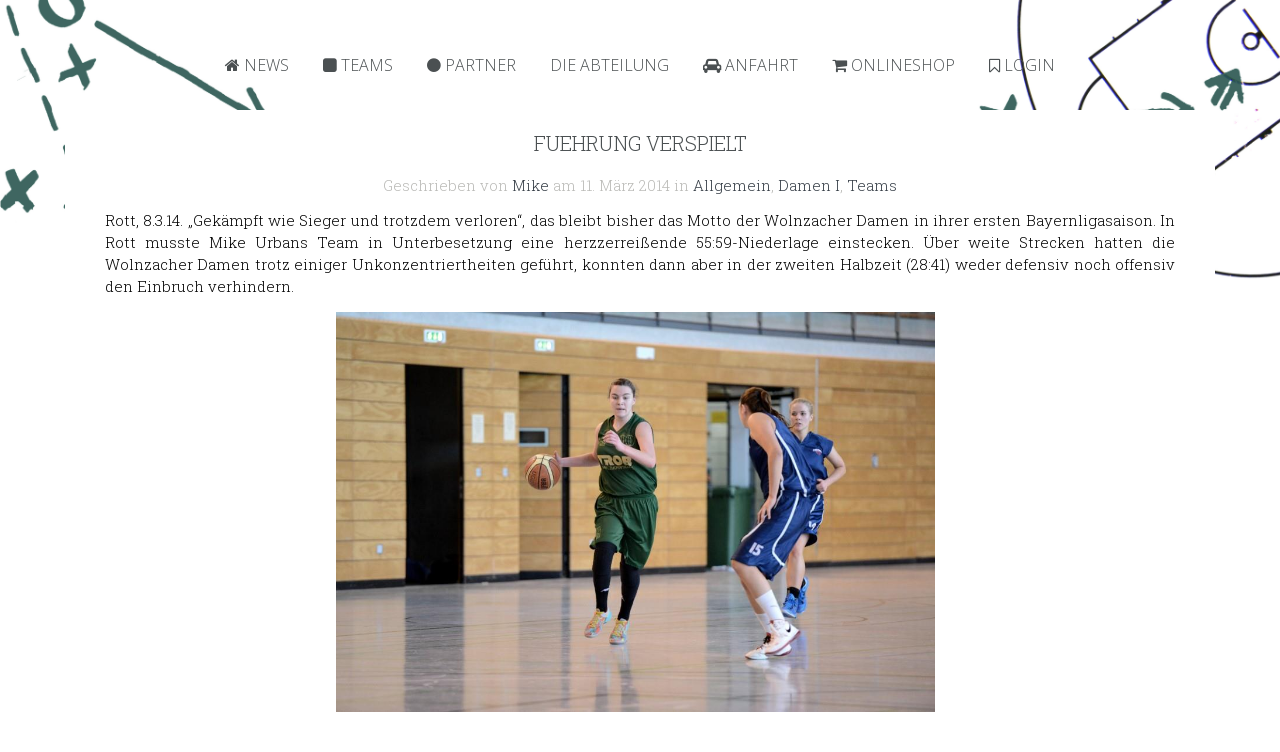

--- FILE ---
content_type: text/html; charset=UTF-8
request_url: https://wolnzach-basket.de/2014/03/11/fhrung-verspielt/
body_size: 29252
content:
<!DOCTYPE HTML>
<html lang="de" dir="ltr"  data-config='{"twitter":0,"plusone":0,"facebook":1,"style":"grey","parallax_ratio":"1.5"}'>

<head>
<meta charset="UTF-8">
<meta http-equiv="X-UA-Compatible" content="IE=edge">
<meta name="viewport" content="width=device-width, initial-scale=1">
<title>Fuehrung verspielt &raquo; TSV Wolnzach Basketball</title>
<link rel="shortcut icon" href="/wp-content/themes/yoo_organic_wp/favicon.ico">
<link rel="apple-touch-icon-precomposed" href="/wp-content/themes/yoo_organic_wp/apple_touch_icon.png">
<meta name='robots' content='max-image-preview:large' />
	<style>img:is([sizes="auto" i], [sizes^="auto," i]) { contain-intrinsic-size: 3000px 1500px }</style>
	<script type="text/javascript">
/* <![CDATA[ */
window._wpemojiSettings = {"baseUrl":"https:\/\/s.w.org\/images\/core\/emoji\/15.0.3\/72x72\/","ext":".png","svgUrl":"https:\/\/s.w.org\/images\/core\/emoji\/15.0.3\/svg\/","svgExt":".svg","source":{"concatemoji":"https:\/\/wolnzach-basket.de\/wp-includes\/js\/wp-emoji-release.min.js?ver=6.7.4"}};
/*! This file is auto-generated */
!function(i,n){var o,s,e;function c(e){try{var t={supportTests:e,timestamp:(new Date).valueOf()};sessionStorage.setItem(o,JSON.stringify(t))}catch(e){}}function p(e,t,n){e.clearRect(0,0,e.canvas.width,e.canvas.height),e.fillText(t,0,0);var t=new Uint32Array(e.getImageData(0,0,e.canvas.width,e.canvas.height).data),r=(e.clearRect(0,0,e.canvas.width,e.canvas.height),e.fillText(n,0,0),new Uint32Array(e.getImageData(0,0,e.canvas.width,e.canvas.height).data));return t.every(function(e,t){return e===r[t]})}function u(e,t,n){switch(t){case"flag":return n(e,"\ud83c\udff3\ufe0f\u200d\u26a7\ufe0f","\ud83c\udff3\ufe0f\u200b\u26a7\ufe0f")?!1:!n(e,"\ud83c\uddfa\ud83c\uddf3","\ud83c\uddfa\u200b\ud83c\uddf3")&&!n(e,"\ud83c\udff4\udb40\udc67\udb40\udc62\udb40\udc65\udb40\udc6e\udb40\udc67\udb40\udc7f","\ud83c\udff4\u200b\udb40\udc67\u200b\udb40\udc62\u200b\udb40\udc65\u200b\udb40\udc6e\u200b\udb40\udc67\u200b\udb40\udc7f");case"emoji":return!n(e,"\ud83d\udc26\u200d\u2b1b","\ud83d\udc26\u200b\u2b1b")}return!1}function f(e,t,n){var r="undefined"!=typeof WorkerGlobalScope&&self instanceof WorkerGlobalScope?new OffscreenCanvas(300,150):i.createElement("canvas"),a=r.getContext("2d",{willReadFrequently:!0}),o=(a.textBaseline="top",a.font="600 32px Arial",{});return e.forEach(function(e){o[e]=t(a,e,n)}),o}function t(e){var t=i.createElement("script");t.src=e,t.defer=!0,i.head.appendChild(t)}"undefined"!=typeof Promise&&(o="wpEmojiSettingsSupports",s=["flag","emoji"],n.supports={everything:!0,everythingExceptFlag:!0},e=new Promise(function(e){i.addEventListener("DOMContentLoaded",e,{once:!0})}),new Promise(function(t){var n=function(){try{var e=JSON.parse(sessionStorage.getItem(o));if("object"==typeof e&&"number"==typeof e.timestamp&&(new Date).valueOf()<e.timestamp+604800&&"object"==typeof e.supportTests)return e.supportTests}catch(e){}return null}();if(!n){if("undefined"!=typeof Worker&&"undefined"!=typeof OffscreenCanvas&&"undefined"!=typeof URL&&URL.createObjectURL&&"undefined"!=typeof Blob)try{var e="postMessage("+f.toString()+"("+[JSON.stringify(s),u.toString(),p.toString()].join(",")+"));",r=new Blob([e],{type:"text/javascript"}),a=new Worker(URL.createObjectURL(r),{name:"wpTestEmojiSupports"});return void(a.onmessage=function(e){c(n=e.data),a.terminate(),t(n)})}catch(e){}c(n=f(s,u,p))}t(n)}).then(function(e){for(var t in e)n.supports[t]=e[t],n.supports.everything=n.supports.everything&&n.supports[t],"flag"!==t&&(n.supports.everythingExceptFlag=n.supports.everythingExceptFlag&&n.supports[t]);n.supports.everythingExceptFlag=n.supports.everythingExceptFlag&&!n.supports.flag,n.DOMReady=!1,n.readyCallback=function(){n.DOMReady=!0}}).then(function(){return e}).then(function(){var e;n.supports.everything||(n.readyCallback(),(e=n.source||{}).concatemoji?t(e.concatemoji):e.wpemoji&&e.twemoji&&(t(e.twemoji),t(e.wpemoji)))}))}((window,document),window._wpemojiSettings);
/* ]]> */
</script>
<style id='wp-emoji-styles-inline-css' type='text/css'>

	img.wp-smiley, img.emoji {
		display: inline !important;
		border: none !important;
		box-shadow: none !important;
		height: 1em !important;
		width: 1em !important;
		margin: 0 0.07em !important;
		vertical-align: -0.1em !important;
		background: none !important;
		padding: 0 !important;
	}
</style>
<link rel='stylesheet' id='wp-block-library-css' href='https://wolnzach-basket.de/wp-includes/css/dist/block-library/style.min.css?ver=6.7.4' type='text/css' media='all' />
<style id='classic-theme-styles-inline-css' type='text/css'>
/*! This file is auto-generated */
.wp-block-button__link{color:#fff;background-color:#32373c;border-radius:9999px;box-shadow:none;text-decoration:none;padding:calc(.667em + 2px) calc(1.333em + 2px);font-size:1.125em}.wp-block-file__button{background:#32373c;color:#fff;text-decoration:none}
</style>
<style id='global-styles-inline-css' type='text/css'>
:root{--wp--preset--aspect-ratio--square: 1;--wp--preset--aspect-ratio--4-3: 4/3;--wp--preset--aspect-ratio--3-4: 3/4;--wp--preset--aspect-ratio--3-2: 3/2;--wp--preset--aspect-ratio--2-3: 2/3;--wp--preset--aspect-ratio--16-9: 16/9;--wp--preset--aspect-ratio--9-16: 9/16;--wp--preset--color--black: #000000;--wp--preset--color--cyan-bluish-gray: #abb8c3;--wp--preset--color--white: #ffffff;--wp--preset--color--pale-pink: #f78da7;--wp--preset--color--vivid-red: #cf2e2e;--wp--preset--color--luminous-vivid-orange: #ff6900;--wp--preset--color--luminous-vivid-amber: #fcb900;--wp--preset--color--light-green-cyan: #7bdcb5;--wp--preset--color--vivid-green-cyan: #00d084;--wp--preset--color--pale-cyan-blue: #8ed1fc;--wp--preset--color--vivid-cyan-blue: #0693e3;--wp--preset--color--vivid-purple: #9b51e0;--wp--preset--gradient--vivid-cyan-blue-to-vivid-purple: linear-gradient(135deg,rgba(6,147,227,1) 0%,rgb(155,81,224) 100%);--wp--preset--gradient--light-green-cyan-to-vivid-green-cyan: linear-gradient(135deg,rgb(122,220,180) 0%,rgb(0,208,130) 100%);--wp--preset--gradient--luminous-vivid-amber-to-luminous-vivid-orange: linear-gradient(135deg,rgba(252,185,0,1) 0%,rgba(255,105,0,1) 100%);--wp--preset--gradient--luminous-vivid-orange-to-vivid-red: linear-gradient(135deg,rgba(255,105,0,1) 0%,rgb(207,46,46) 100%);--wp--preset--gradient--very-light-gray-to-cyan-bluish-gray: linear-gradient(135deg,rgb(238,238,238) 0%,rgb(169,184,195) 100%);--wp--preset--gradient--cool-to-warm-spectrum: linear-gradient(135deg,rgb(74,234,220) 0%,rgb(151,120,209) 20%,rgb(207,42,186) 40%,rgb(238,44,130) 60%,rgb(251,105,98) 80%,rgb(254,248,76) 100%);--wp--preset--gradient--blush-light-purple: linear-gradient(135deg,rgb(255,206,236) 0%,rgb(152,150,240) 100%);--wp--preset--gradient--blush-bordeaux: linear-gradient(135deg,rgb(254,205,165) 0%,rgb(254,45,45) 50%,rgb(107,0,62) 100%);--wp--preset--gradient--luminous-dusk: linear-gradient(135deg,rgb(255,203,112) 0%,rgb(199,81,192) 50%,rgb(65,88,208) 100%);--wp--preset--gradient--pale-ocean: linear-gradient(135deg,rgb(255,245,203) 0%,rgb(182,227,212) 50%,rgb(51,167,181) 100%);--wp--preset--gradient--electric-grass: linear-gradient(135deg,rgb(202,248,128) 0%,rgb(113,206,126) 100%);--wp--preset--gradient--midnight: linear-gradient(135deg,rgb(2,3,129) 0%,rgb(40,116,252) 100%);--wp--preset--font-size--small: 13px;--wp--preset--font-size--medium: 20px;--wp--preset--font-size--large: 36px;--wp--preset--font-size--x-large: 42px;--wp--preset--spacing--20: 0.44rem;--wp--preset--spacing--30: 0.67rem;--wp--preset--spacing--40: 1rem;--wp--preset--spacing--50: 1.5rem;--wp--preset--spacing--60: 2.25rem;--wp--preset--spacing--70: 3.38rem;--wp--preset--spacing--80: 5.06rem;--wp--preset--shadow--natural: 6px 6px 9px rgba(0, 0, 0, 0.2);--wp--preset--shadow--deep: 12px 12px 50px rgba(0, 0, 0, 0.4);--wp--preset--shadow--sharp: 6px 6px 0px rgba(0, 0, 0, 0.2);--wp--preset--shadow--outlined: 6px 6px 0px -3px rgba(255, 255, 255, 1), 6px 6px rgba(0, 0, 0, 1);--wp--preset--shadow--crisp: 6px 6px 0px rgba(0, 0, 0, 1);}:where(.is-layout-flex){gap: 0.5em;}:where(.is-layout-grid){gap: 0.5em;}body .is-layout-flex{display: flex;}.is-layout-flex{flex-wrap: wrap;align-items: center;}.is-layout-flex > :is(*, div){margin: 0;}body .is-layout-grid{display: grid;}.is-layout-grid > :is(*, div){margin: 0;}:where(.wp-block-columns.is-layout-flex){gap: 2em;}:where(.wp-block-columns.is-layout-grid){gap: 2em;}:where(.wp-block-post-template.is-layout-flex){gap: 1.25em;}:where(.wp-block-post-template.is-layout-grid){gap: 1.25em;}.has-black-color{color: var(--wp--preset--color--black) !important;}.has-cyan-bluish-gray-color{color: var(--wp--preset--color--cyan-bluish-gray) !important;}.has-white-color{color: var(--wp--preset--color--white) !important;}.has-pale-pink-color{color: var(--wp--preset--color--pale-pink) !important;}.has-vivid-red-color{color: var(--wp--preset--color--vivid-red) !important;}.has-luminous-vivid-orange-color{color: var(--wp--preset--color--luminous-vivid-orange) !important;}.has-luminous-vivid-amber-color{color: var(--wp--preset--color--luminous-vivid-amber) !important;}.has-light-green-cyan-color{color: var(--wp--preset--color--light-green-cyan) !important;}.has-vivid-green-cyan-color{color: var(--wp--preset--color--vivid-green-cyan) !important;}.has-pale-cyan-blue-color{color: var(--wp--preset--color--pale-cyan-blue) !important;}.has-vivid-cyan-blue-color{color: var(--wp--preset--color--vivid-cyan-blue) !important;}.has-vivid-purple-color{color: var(--wp--preset--color--vivid-purple) !important;}.has-black-background-color{background-color: var(--wp--preset--color--black) !important;}.has-cyan-bluish-gray-background-color{background-color: var(--wp--preset--color--cyan-bluish-gray) !important;}.has-white-background-color{background-color: var(--wp--preset--color--white) !important;}.has-pale-pink-background-color{background-color: var(--wp--preset--color--pale-pink) !important;}.has-vivid-red-background-color{background-color: var(--wp--preset--color--vivid-red) !important;}.has-luminous-vivid-orange-background-color{background-color: var(--wp--preset--color--luminous-vivid-orange) !important;}.has-luminous-vivid-amber-background-color{background-color: var(--wp--preset--color--luminous-vivid-amber) !important;}.has-light-green-cyan-background-color{background-color: var(--wp--preset--color--light-green-cyan) !important;}.has-vivid-green-cyan-background-color{background-color: var(--wp--preset--color--vivid-green-cyan) !important;}.has-pale-cyan-blue-background-color{background-color: var(--wp--preset--color--pale-cyan-blue) !important;}.has-vivid-cyan-blue-background-color{background-color: var(--wp--preset--color--vivid-cyan-blue) !important;}.has-vivid-purple-background-color{background-color: var(--wp--preset--color--vivid-purple) !important;}.has-black-border-color{border-color: var(--wp--preset--color--black) !important;}.has-cyan-bluish-gray-border-color{border-color: var(--wp--preset--color--cyan-bluish-gray) !important;}.has-white-border-color{border-color: var(--wp--preset--color--white) !important;}.has-pale-pink-border-color{border-color: var(--wp--preset--color--pale-pink) !important;}.has-vivid-red-border-color{border-color: var(--wp--preset--color--vivid-red) !important;}.has-luminous-vivid-orange-border-color{border-color: var(--wp--preset--color--luminous-vivid-orange) !important;}.has-luminous-vivid-amber-border-color{border-color: var(--wp--preset--color--luminous-vivid-amber) !important;}.has-light-green-cyan-border-color{border-color: var(--wp--preset--color--light-green-cyan) !important;}.has-vivid-green-cyan-border-color{border-color: var(--wp--preset--color--vivid-green-cyan) !important;}.has-pale-cyan-blue-border-color{border-color: var(--wp--preset--color--pale-cyan-blue) !important;}.has-vivid-cyan-blue-border-color{border-color: var(--wp--preset--color--vivid-cyan-blue) !important;}.has-vivid-purple-border-color{border-color: var(--wp--preset--color--vivid-purple) !important;}.has-vivid-cyan-blue-to-vivid-purple-gradient-background{background: var(--wp--preset--gradient--vivid-cyan-blue-to-vivid-purple) !important;}.has-light-green-cyan-to-vivid-green-cyan-gradient-background{background: var(--wp--preset--gradient--light-green-cyan-to-vivid-green-cyan) !important;}.has-luminous-vivid-amber-to-luminous-vivid-orange-gradient-background{background: var(--wp--preset--gradient--luminous-vivid-amber-to-luminous-vivid-orange) !important;}.has-luminous-vivid-orange-to-vivid-red-gradient-background{background: var(--wp--preset--gradient--luminous-vivid-orange-to-vivid-red) !important;}.has-very-light-gray-to-cyan-bluish-gray-gradient-background{background: var(--wp--preset--gradient--very-light-gray-to-cyan-bluish-gray) !important;}.has-cool-to-warm-spectrum-gradient-background{background: var(--wp--preset--gradient--cool-to-warm-spectrum) !important;}.has-blush-light-purple-gradient-background{background: var(--wp--preset--gradient--blush-light-purple) !important;}.has-blush-bordeaux-gradient-background{background: var(--wp--preset--gradient--blush-bordeaux) !important;}.has-luminous-dusk-gradient-background{background: var(--wp--preset--gradient--luminous-dusk) !important;}.has-pale-ocean-gradient-background{background: var(--wp--preset--gradient--pale-ocean) !important;}.has-electric-grass-gradient-background{background: var(--wp--preset--gradient--electric-grass) !important;}.has-midnight-gradient-background{background: var(--wp--preset--gradient--midnight) !important;}.has-small-font-size{font-size: var(--wp--preset--font-size--small) !important;}.has-medium-font-size{font-size: var(--wp--preset--font-size--medium) !important;}.has-large-font-size{font-size: var(--wp--preset--font-size--large) !important;}.has-x-large-font-size{font-size: var(--wp--preset--font-size--x-large) !important;}
:where(.wp-block-post-template.is-layout-flex){gap: 1.25em;}:where(.wp-block-post-template.is-layout-grid){gap: 1.25em;}
:where(.wp-block-columns.is-layout-flex){gap: 2em;}:where(.wp-block-columns.is-layout-grid){gap: 2em;}
:root :where(.wp-block-pullquote){font-size: 1.5em;line-height: 1.6;}
</style>
<script type="text/javascript" src="https://wolnzach-basket.de/wp-includes/js/jquery/jquery.min.js?ver=3.7.1" id="jquery-core-js"></script>
<script type="text/javascript" src="https://wolnzach-basket.de/wp-includes/js/jquery/jquery-migrate.min.js?ver=3.4.1" id="jquery-migrate-js"></script>
<link rel="https://api.w.org/" href="https://wolnzach-basket.de/wp-json/" /><link rel="alternate" title="JSON" type="application/json" href="https://wolnzach-basket.de/wp-json/wp/v2/posts/7646" /><link rel="EditURI" type="application/rsd+xml" title="RSD" href="https://wolnzach-basket.de/xmlrpc.php?rsd" />
<meta name="generator" content="WordPress 6.7.4" />
<link rel="canonical" href="https://wolnzach-basket.de/2014/03/11/fhrung-verspielt/" />
<link rel='shortlink' href='https://wolnzach-basket.de/?p=7646' />
<link rel="alternate" title="oEmbed (JSON)" type="application/json+oembed" href="https://wolnzach-basket.de/wp-json/oembed/1.0/embed?url=https%3A%2F%2Fwolnzach-basket.de%2F2014%2F03%2F11%2Ffhrung-verspielt%2F" />
<link rel="alternate" title="oEmbed (XML)" type="text/xml+oembed" href="https://wolnzach-basket.de/wp-json/oembed/1.0/embed?url=https%3A%2F%2Fwolnzach-basket.de%2F2014%2F03%2F11%2Ffhrung-verspielt%2F&#038;format=xml" />
<link rel="stylesheet" href="/wp-content/plugins/widgetkit/cache/widgetkit-f887d20c.css" />
<script src="/wp-content/plugins/widgetkit/cache/widgetkit-ec2b2bc5.js"></script>
<link rel="icon" href="https://wolnzach-basket.de/wp-content/uploads/2022/12/cropped-Woiza-Logo-rot-32x32.png" sizes="32x32" />
<link rel="icon" href="https://wolnzach-basket.de/wp-content/uploads/2022/12/cropped-Woiza-Logo-rot-192x192.png" sizes="192x192" />
<link rel="apple-touch-icon" href="https://wolnzach-basket.de/wp-content/uploads/2022/12/cropped-Woiza-Logo-rot-180x180.png" />
<meta name="msapplication-TileImage" content="https://wolnzach-basket.de/wp-content/uploads/2022/12/cropped-Woiza-Logo-rot-270x270.png" />
<link rel="stylesheet" href="/wp-content/themes/yoo_organic_wp/styles/grey/css/theme.css">
<link rel="stylesheet" href="/wp-content/themes/yoo_organic_wp/css/custom.css">
<script src="/wp-content/themes/yoo_organic_wp/warp/vendor/uikit/js/uikit.js"></script>
<script src="/wp-content/themes/yoo_organic_wp/warp/vendor/uikit/js/addons/autocomplete.js"></script>
<script src="/wp-content/themes/yoo_organic_wp/warp/vendor/uikit/js/addons/search.js"></script>
<script src="/wp-content/themes/yoo_organic_wp/warp/vendor/uikit/js/addons/datepicker.js"></script>
<script src="/wp-content/themes/yoo_organic_wp/warp/vendor/uikit/js/addons/sticky.js"></script>
<script src="/wp-content/themes/yoo_organic_wp/warp/js/social.js"></script>
<script src="/wp-content/themes/yoo_organic_wp/js/theme.js"></script>
</head>

<body class="post-template-default single single-post postid-7646 single-format-standard tm-isblog wp-single tm-article-featured tm-navbar-space">
    <div class="tm-wrapper">
        <div class="tm-background"></div>
        <div class="uk-container uk-container-center">

            
                        <nav class="tm-navbar uk-navbar">
                <div class="tm-navbar-center">

                    
                                        <div class="tm-nav uk-visible-large">
                        <div class="tm-nav-wrapper"><ul class="uk-navbar-nav uk-hidden-small"><li data-uk-dropdown="{}"><a href="https://wolnzach-basket.de"><i class="uk-icon-home"></i> News</a></li><li class="uk-parent" data-uk-dropdown="{}"><a href="https://wolnzach-basket.de/mannschaften-2/"><i class="uk-icon-square"></i> Teams</a><div class="uk-dropdown uk-dropdown-navbar uk-dropdown-width-1" style="min-width: 250px; max-width: 250px; width:250px;"><div class="uk-grid uk-dropdown-grid"><div class="uk-width-1-1"><ul class="uk-nav uk-nav-navbar"><li><a href="https://wolnzach-basket.de/mannschaften-2/herren-1-bayernliga/">Herren 1  Bayernliga</a></li><li><a href="https://wolnzach-basket.de/herren-2-bezirksliga/">Herren 2  Kreisliga</a></li><li><a href="https://wolnzach-basket.de/damen-1-bezirksliga/">Damen 1  Bezirksliga</a></li><li><a href="https://wolnzach-basket.de/hobbymannschaft/">Hobbymannschaft</a></li><li><a href="https://wolnzach-basket.de/mannschaften-2/u18/">U18 Bezirksklasse</a></li><li><a href="https://wolnzach-basket.de/u14-bezirksliga/">U16 männlich  Bezirksklasse</a></li><li><a href="https://wolnzach-basket.de/u16-weiblich/">U16 weiblich  Kreisliga</a></li><li><a href="https://wolnzach-basket.de/mannschaften-2/u14-1-bezirksklasse/">U14 1 Bezirksklasse</a></li><li><a href="https://wolnzach-basket.de/u14/">U14 2 Kreisklasse</a></li><li><a href="https://wolnzach-basket.de/u12-kreisklasse/">U12 Bezirksklasse</a></li><li><a href="https://wolnzach-basket.de/u10/">U10 Kreisliga</a></li><li><a href="https://wolnzach-basket.de/u8-zwergerlbasketball/">U8</a></li></ul></div></div></div></li><li data-uk-dropdown="{}"><a href="https://wolnzach-basket.de/partner/"><i class="uk-icon-circle"></i> Partner</a></li><li class="uk-parent" data-uk-dropdown="{}"><a href="https://wolnzach-basket.de/sportliche-leitung/">Die Abteilung</a><div class="uk-dropdown uk-dropdown-navbar uk-dropdown-width-1"><div class="uk-grid uk-dropdown-grid"><div class="uk-width-1-1"><ul class="uk-nav uk-nav-navbar"><li><a href="https://wolnzach-basket.de/philosophie/">Philosophie</a></li><li><a href="https://wolnzach-basket.de/mitglied-werden/">Mitglied werden</a></li></ul></div></div></div></li><li data-uk-dropdown="{}"><a href="https://wolnzach-basket.de/anfahrt-2/"><i class="uk-icon-automobile"></i> Anfahrt</a></li><li data-uk-dropdown="{}"><a href="https://wolnzach-basket.de/online-shop/"><i class="uk-icon-shopping-cart"></i> Onlineshop</a></li><li data-uk-dropdown="{}"><a href="https://wolnzach-basket.de/wp-admin/"><i class="uk-icon-bookmark-o"></i> Login</a></li></ul></div>
                    </div>
                    
                                        <a href="#offcanvas" class="uk-navbar-toggle uk-hidden-large" data-uk-offcanvas></a>
                    
                    
                </div>
            </nav>
            
            
            
            
            
                        <div class="tm-middle uk-grid" data-uk-grid-match data-uk-grid-margin>

                                <div class="tm-main uk-width-medium-1-1">

                    
                                        <main class="tm-content">

                        
                             
    <article class="uk-article" data-permalink="https://wolnzach-basket.de/2014/03/11/fhrung-verspielt/">

        
            <h1 class="uk-article-title">Fuehrung verspielt</h1>

            
        
        <p class="uk-article-meta">
            Geschrieben von <a href="https://wolnzach-basket.de/author/mike/" title="Mike">Mike</a> am <time datetime="2014-03-11">11. März 2014</time> in <a href="https://wolnzach-basket.de/category/allgemein/" rel="category tag">Allgemein</a>, <a href="https://wolnzach-basket.de/category/teams/damen/" rel="category tag">Damen I</a>, <a href="https://wolnzach-basket.de/category/teams/" rel="category tag">Teams</a>        </p>

        <p style="text-align: justify">Rott, 8.3.14. &#8222;Gek&#228;mpft wie Sieger und trotzdem verloren&#8220;, das bleibt bisher das Motto der Wolnzacher Damen in ihrer ersten Bayernligasaison. In Rott musste Mike Urbans Team in Unterbesetzung eine herzzerrei&#223;ende 55:59-Niederlage einstecken. &#220;ber weite Strecken hatten die Wolnzacher Damen trotz einiger Unkonzentriertheiten gef&#252;hrt, konnten dann aber in der zweiten Halbzeit (28:41) weder defensiv noch offensiv den Einbruch verhindern.</p>
<div id="attachment_7648" style="width: 609px" class="wp-caption aligncenter"><a href="https://wolnzach-basket.de/wp-content/uploads/2014/03/DSC_8849-ed.jpg"><img fetchpriority="high" decoding="async" aria-describedby="caption-attachment-7648" class=" wp-image-7648" alt="Shooting Guard Bettina Strujan macht trotz eines verdrehten Knies ein gutes Spiel und traf vier von sieben Dreiern. Gereicht hat es in Rott trotzdem leider nicht." src="https://wolnzach-basket.de/wp-content/uploads/2014/03/DSC_8849-ed.jpg" width="599" height="399" srcset="https://wolnzach-basket.de/wp-content/uploads/2014/03/DSC_8849-ed.jpg 1024w, https://wolnzach-basket.de/wp-content/uploads/2014/03/DSC_8849-ed-300x200.jpg 300w, https://wolnzach-basket.de/wp-content/uploads/2014/03/DSC_8849-ed-82x55.jpg 82w, https://wolnzach-basket.de/wp-content/uploads/2014/03/DSC_8849-ed-75x50.jpg 75w" sizes="(max-width: 599px) 100vw, 599px" /></a><p id="caption-attachment-7648" class="wp-caption-text">Shooting Guard Bettina Strujan machte trotz eines verdrehten Knies ein gutes Spiel und traf vier von sieben Dreiern. Gereicht hat es in Rott trotzdem leider nicht.</p></div>
<p style="text-align: justify"><span id="more-7646"></span>Dabei hatten die Wolnzacherinnen doppelt Moral bewiesen. Es fehlten beim Duell gegen den Tabellenvierten Rott n&#228;mlich neben den eingeplanten Ausf&#228;llen von Alexandra Lohwasser und Cornelia Schr&#246;pf dann kurzfristig auch noch Andrea Kimm (verletzt) und Natalie Wiesenberger (privat). So reisten die Wolnzacher ohne vier ihrer Leistungstr&#228;ger mit zehn Spielern und einigen Trainingsausf&#228;llen in den letzten Wochen nach Rott. Der ASV hingegen war mit seinen drei besten Werfern und 12 Spielern am Start.</p>
<p style="text-align: justify">Dass die Saison die Wolnzacher aber mittlerweile gest&#228;hlt hat und sie auch einiges dazu gelernt haben, war von Beginn an zu sp&#252;ren. Mit aggressiver Defensivarbeit und viel Mumm in der Vorw&#228;rtsbewegung brachte Aufbau Pia Hofmann ihr Team mit f&#252;nf Z&#228;hlern im ersten Viertel gleich 12:6 in F&#252;hrung (6. Min.). Danach flaute die Effektivit&#228;t im Angriff wieder ab, Rott konnte in der 15. Minute auf 18:18 ausgleichen. Verena Brunner wachte dann endlich auf und erzielte sechs Z&#228;hler in Folge, gefolgt von einem Dreier von Bettina Strujan, so dass die G&#228;ste zur Halbzeit 27:18 vorne lagen und Rott v&#246;llig ratlos wirkte.</p>
<p style="text-align: justify">In der zweiten Halbzeit (28:41) starteten zwei Dreier und acht Punkte in Folge von Shooting Guard Karin Bayerl (13 Pkt., 3 Dreier), die gemeinsam mit Centerin Victoria Luthardt in Wasserburg per Doppellizenz in der Regionalliga spielt, jedoch Rotts Motoren. 1.94-Meter-Frau Luthardt (7 Pkt.) streute wenig sp&#228;ter noch f&#252;nf Z&#228;hler ein und so kam Rott bis zur letzten Viertelpause auf 39:41 heran. Die Gastgeber nutzten den Schwung weiter, Anna Tr&#246;stler, Vanessa Gorny und Brunner brachten Wolnzacher anschlie&#223;end aber wieder auf 47:50 (36. Min.) heran. Zwei zu leichte Treffer von Center Margit Neef (8 Pkt.) am Brett und zwei Freiw&#252;rfe nach technischem Foul brachten Rott wieder auf Abstand (47:56, 38. Min.), da half auch ein letztes, verzweifeltes Aufb&#228;umen zum 55:59 nichts mehr. Zum siebten Mal waren die Wolnzacher Damen diese Saison nach dem ersten Viertel in F&#252;hrung gelegen, hatten diese aber anschlie&#223;end nicht verteidigen k&#246;nnen.</p>
<p style="text-align: justify">&#8222;Es ist wirklich zum Haare ausraufen&#8230;&#8220;, meinte Urban nach dem Spiel, &#8222;So ein toller Fight und er wird nicht belohnt. Wir kriegen einfach die Balance in der Entscheidungsfindung und die notwendige Kontinuit&#228;t nicht hin, um solche Dinger nach Hause zu bringen.&#8220; Durch die zweite knappe Niederlage in Folge und die insgesamt sechste Niederlage in Folge haben die Wolnzacher nun keine Chance mehr auf den drittletzten Platz, der heuer eventuell zum sportlichen Klassenerhalt reichen wird.</p>
<p style="text-align: justify">TSV WOLNZACH: Eichm&#252;ller (2), Hofmann (11), Schr&#246;pf B, Huber, Gorny C (4), Prey&#223; (3), Strujan (14), Tr&#246;stler (6), Gorny V (5), Brunner (10).</p>

        
        
        
        
        
        
    </article>

     
                    </main>
                    
                    
                </div>
                
                                                
            </div>
            
            
            
        </div>
    </div>

        <footer class="tm-footer">

        <div class="uk-panel widget_links"><ul class="uk-list uk-list-line">
<li><a href="https://wolnzach-basket.de/datenschutzerklaerung/" rel="noopener" title="Datenschutzerklärung" target="_blank">Datenschutzerklärung</a></li>
<li><a href="https://wolnzach-basket.de/geschaeftsordnung/" rel="me noopener" title="Geschäftsordnung" target="_top">Geschäftsordnung</a></li>
<li><a href="https://wolnzach-basket.de/impressum/" rel="me noopener" title="Impressum" target="_top">Impressum</a></li>
<li><a href="https://wolnzach-basket.de/rechtliche-hinweise/" rel="me noopener" title="Rechtliche Hinweise" target="_top">Rechtliche Hinweise</a></li>

	</ul></div>
<div class="uk-panel widget_block">

<hr class="wp-block-separator has-alpha-channel-opacity"/>
</div>Powered by <a href="http://www.yootheme.com">Warp Theme Framework</a>
                <a class="tm-totop-scroller" data-uk-smooth-scroll href="#"></a>
        
    </footer>
    
    
        <div id="offcanvas" class="uk-offcanvas">
        <div class="uk-offcanvas-bar"><ul class="uk-nav uk-nav-offcanvas"><li><a href="https://wolnzach-basket.de"><i class="uk-icon-home"></i> News</a></li><li class="uk-parent"><a href="https://wolnzach-basket.de/mannschaften-2/"><i class="uk-icon-square"></i> Teams</a><ul class="uk-nav-sub"><li><a href="https://wolnzach-basket.de/mannschaften-2/herren-1-bayernliga/">Herren 1  Bayernliga</a></li><li><a href="https://wolnzach-basket.de/herren-2-bezirksliga/">Herren 2  Kreisliga</a></li><li><a href="https://wolnzach-basket.de/damen-1-bezirksliga/">Damen 1  Bezirksliga</a></li><li><a href="https://wolnzach-basket.de/hobbymannschaft/">Hobbymannschaft</a></li><li><a href="https://wolnzach-basket.de/mannschaften-2/u18/">U18 Bezirksklasse</a></li><li><a href="https://wolnzach-basket.de/u14-bezirksliga/">U16 männlich  Bezirksklasse</a></li><li><a href="https://wolnzach-basket.de/u16-weiblich/">U16 weiblich  Kreisliga</a></li><li><a href="https://wolnzach-basket.de/mannschaften-2/u14-1-bezirksklasse/">U14 1 Bezirksklasse</a></li><li><a href="https://wolnzach-basket.de/u14/">U14 2 Kreisklasse</a></li><li><a href="https://wolnzach-basket.de/u12-kreisklasse/">U12 Bezirksklasse</a></li><li><a href="https://wolnzach-basket.de/u10/">U10 Kreisliga</a></li><li><a href="https://wolnzach-basket.de/u8-zwergerlbasketball/">U8</a></li></ul></li><li><a href="https://wolnzach-basket.de/partner/"><i class="uk-icon-circle"></i> Partner</a></li><li class="uk-parent"><a href="https://wolnzach-basket.de/sportliche-leitung/">Die Abteilung</a><ul class="uk-nav-sub"><li><a href="https://wolnzach-basket.de/philosophie/">Philosophie</a></li><li><a href="https://wolnzach-basket.de/mitglied-werden/">Mitglied werden</a></li></ul></li><li><a href="https://wolnzach-basket.de/anfahrt-2/"><i class="uk-icon-automobile"></i> Anfahrt</a></li><li><a href="https://wolnzach-basket.de/online-shop/"><i class="uk-icon-shopping-cart"></i> Onlineshop</a></li><li><a href="https://wolnzach-basket.de/wp-admin/"><i class="uk-icon-bookmark-o"></i> Login</a></li></ul></div>
    </div>
    
</body>
</html>

--- FILE ---
content_type: text/javascript
request_url: https://wolnzach-basket.de/wp-content/themes/yoo_organic_wp/warp/vendor/uikit/js/uikit.js
body_size: 45783
content:
(function(core){if(typeof define=="function"&&define.amd){define("uikit",function(){var uikit=core(window,window.jQuery,window.document);uikit.load=function(res,req,onload,config){var resources=res.split(","),load=[],i,base=(config.config&&config.config.uikit&&config.config.uikit.base?config.config.uikit.base:"").replace(/\/+$/g,"");if(!base){throw new Error("Please define base path to UIkit in the requirejs config.")}for(i=0;i<resources.length;i+=1){var resource=resources[i].replace(/\./g,"/");load.push(base+"/js/addons/"+resource)}req(load,function(){onload(uikit)})};return uikit})}if(!window.jQuery){throw new Error("UIkit requires jQuery")}if(window&&window.jQuery){core(window,window.jQuery,window.document)}})(function(global,$,doc){"use strict";var UI=$.UIkit||{},$html=$("html"),$win=$(window),$doc=$(document);if(UI.fn){return UI}UI.version="2.10.0";UI.$doc=$doc;UI.$win=$win;UI.fn=function(command,options){var args=arguments,cmd=command.match(/^([a-z\-]+)(?:\.([a-z]+))?/i),component=cmd[1],method=cmd[2];if(!UI[component]){$.error("UIkit component ["+component+"] does not exist.");return this}return this.each(function(){var $this=$(this),data=$this.data(component);if(!data)$this.data(component,data=UI[component](this,method?undefined:options));if(method)data[method].apply(data,Array.prototype.slice.call(args,1))})};UI.support={};UI.support.transition=function(){var transitionEnd=function(){var element=doc.body||doc.documentElement,transEndEventNames={WebkitTransition:"webkitTransitionEnd",MozTransition:"transitionend",OTransition:"oTransitionEnd otransitionend",transition:"transitionend"},name;for(name in transEndEventNames){if(element.style[name]!==undefined)return transEndEventNames[name]}}();return transitionEnd&&{end:transitionEnd}}();UI.support.animation=function(){var animationEnd=function(){var element=doc.body||doc.documentElement,animEndEventNames={WebkitAnimation:"webkitAnimationEnd",MozAnimation:"animationend",OAnimation:"oAnimationEnd oanimationend",animation:"animationend"},name;for(name in animEndEventNames){if(element.style[name]!==undefined)return animEndEventNames[name]}}();return animationEnd&&{end:animationEnd}}();UI.support.requestAnimationFrame=window.requestAnimationFrame||window.webkitRequestAnimationFrame||window.mozRequestAnimationFrame||window.msRequestAnimationFrame||window.oRequestAnimationFrame||function(callback){setTimeout(callback,1e3/60)};UI.support.touch="ontouchstart"in window&&navigator.userAgent.toLowerCase().match(/mobile|tablet/)||global.DocumentTouch&&document instanceof global.DocumentTouch||global.navigator["msPointerEnabled"]&&global.navigator["msMaxTouchPoints"]>0||global.navigator["pointerEnabled"]&&global.navigator["maxTouchPoints"]>0||false;UI.support.mutationobserver=global.MutationObserver||global.WebKitMutationObserver||null;UI.Utils={};UI.Utils.debounce=function(func,wait,immediate){var timeout;return function(){var context=this,args=arguments;var later=function(){timeout=null;if(!immediate)func.apply(context,args)};var callNow=immediate&&!timeout;clearTimeout(timeout);timeout=setTimeout(later,wait);if(callNow)func.apply(context,args)}};UI.Utils.removeCssRules=function(selectorRegEx){var idx,idxs,stylesheet,_i,_j,_k,_len,_len1,_len2,_ref;if(!selectorRegEx)return;setTimeout(function(){try{_ref=document.styleSheets;for(_i=0,_len=_ref.length;_i<_len;_i++){stylesheet=_ref[_i];idxs=[];stylesheet.cssRules=stylesheet.cssRules;for(idx=_j=0,_len1=stylesheet.cssRules.length;_j<_len1;idx=++_j){if(stylesheet.cssRules[idx].type===CSSRule.STYLE_RULE&&selectorRegEx.test(stylesheet.cssRules[idx].selectorText)){idxs.unshift(idx)}}for(_k=0,_len2=idxs.length;_k<_len2;_k++){stylesheet.deleteRule(idxs[_k])}}}catch(_error){}},0)};UI.Utils.isInView=function(element,options){var $element=$(element);if(!$element.is(":visible")){return false}var window_left=$win.scrollLeft(),window_top=$win.scrollTop(),offset=$element.offset(),left=offset.left,top=offset.top;options=$.extend({topoffset:0,leftoffset:0},options);if(top+$element.height()>=window_top&&top-options.topoffset<=window_top+$win.height()&&left+$element.width()>=window_left&&left-options.leftoffset<=window_left+$win.width()){return true}else{return false}};UI.Utils.checkDisplay=function(context){$("[data-uk-margin], [data-uk-grid-match], [data-uk-grid-margin], [data-uk-check-display]",context||document).trigger("uk-check-display")};UI.Utils.options=function(string){if($.isPlainObject(string))return string;var start=string?string.indexOf("{"):-1,options={};if(start!=-1){try{options=new Function("","var json = "+string.substr(start)+"; return JSON.parse(JSON.stringify(json));")()}catch(e){}}return options};UI.Utils.template=function(str,data){var tokens=str.replace(/\n/g,"\\n").replace(/\{\{\{\s*(.+?)\s*\}\}\}/g,"{{!$1}}").split(/(\{\{\s*(.+?)\s*\}\})/g),i=0,toc,cmd,prop,val,fn,output=[],openblocks=0;while(i<tokens.length){toc=tokens[i];if(toc.match(/\{\{\s*(.+?)\s*\}\}/)){i=i+1;toc=tokens[i];cmd=toc[0];prop=toc.substring(toc.match(/^(\^|\#|\!|\~|\:)/)?1:0);switch(cmd){case"~":output.push("for(var $i=0;$i<"+prop+".length;$i++) { var $item = "+prop+"[$i];");openblocks++;break;case":":output.push("for(var $key in "+prop+") { var $val = "+prop+"[$key];");openblocks++;break;case"#":output.push("if("+prop+") {");openblocks++;break;case"^":output.push("if(!"+prop+") {");openblocks++;break;case"/":output.push("}");openblocks--;break;case"!":output.push("__ret.push("+prop+");");break;default:output.push("__ret.push(escape("+prop+"));");break}}else{output.push("__ret.push('"+toc.replace(/\'/g,"\\'")+"');")}i=i+1}fn=["var __ret = [];","try {","with($data){",!openblocks?output.join(""):'__ret = ["Not all blocks are closed correctly."]',"};","}catch(e){__ret = [e.message];}",'return __ret.join("").replace(/\\n\\n/g, "\\n");',"function escape(html) { return String(html).replace(/&/g, '&amp;').replace(/\"/g, '&quot;').replace(/</g, '&lt;').replace(/>/g, '&gt;');}"].join("\n");var func=new Function("$data",fn);return data?func(data):func};UI.Utils.events={};UI.Utils.events.click=UI.support.touch?"tap":"click";$.UIkit=UI;$.fn.uk=UI.fn;$.UIkit.langdirection=$html.attr("dir")=="rtl"?"right":"left";UI.domObservers=[];UI.domObserve=function(selector,fn){if(!UI.support.mutationobserver)return;$(selector).each(function(){var element=this;try{var observer=new UI.support.mutationobserver(UI.Utils.debounce(function(mutations){fn.apply(element,[]);$(element).trigger("uk.dom.changed")},50));observer.observe(element,{childList:true,subtree:true})}catch(e){}})};UI.ready=function(fn){$(function(){fn(document)});UI.domObservers.push(fn)};$doc.on("uk.domready",function(){UI.domObservers.forEach(function(fn){fn(document)});$doc.trigger("uk.dom.changed")});$(function(){setInterval(function(){var memory={x:window.pageXOffset,y:window.pageYOffset};var fn=function(){if(memory.x!=window.pageXOffset||memory.y!=window.pageYOffset){memory={x:window.pageXOffset,y:window.pageYOffset};$doc.trigger("uk-scroll",[memory])}};if($.UIkit.support.touch){$doc.on("touchmove touchend MSPointerMove MSPointerUp",fn)}if(memory.x||memory.y)fn();return fn}(),15);UI.domObserve("[data-uk-observe]",function(){var ele=this;UI.domObservers.forEach(function(fn){fn(ele)})});if(UI.support.touch){if(navigator.userAgent.match(/(iPad|iPhone|iPod)/g)){UI.$win.on("load orientationchange resize",UI.Utils.debounce(function(){var fn=function(){$(".uk-height-viewport").css("height",window.innerHeight);return fn};return fn()}(),100))}}});$html.addClass(UI.support.touch?"uk-touch":"uk-notouch");if(UI.support.touch){var hoverset=false,selector=".uk-overlay, .uk-overlay-toggle, .uk-has-hover",exclude;$doc.on("touchstart MSPointerDown",selector,function(){if(hoverset)$(".uk-hover").removeClass("uk-hover");hoverset=$(this).addClass("uk-hover")}).on("touchend MSPointerUp",function(e){exclude=$(e.target).parents(selector);if(hoverset)hoverset.not(exclude).removeClass("uk-hover")})}return UI});(function($,UI){"use strict";UI.components={};UI.component=function(name,def){var fn=function(element,options){var $this=this;this.element=element?$(element):null;this.options=$.extend(true,{},this.defaults,options);this.plugins={};if(this.element){this.element.data(name,this)}this.init();(this.options.plugins.length?this.options.plugins:Object.keys(fn.plugins)).forEach(function(plugin){if(fn.plugins[plugin].init){fn.plugins[plugin].init($this);$this.plugins[plugin]=true}});this.trigger("init",[this])};fn.plugins={};$.extend(true,fn.prototype,{defaults:{plugins:[]},init:function(){},on:function(){return $(this.element||this).on.apply(this.element||this,arguments)},one:function(){return $(this.element||this).one.apply(this.element||this,arguments)},off:function(evt){return $(this.element||this).off(evt)},trigger:function(evt,params){return $(this.element||this).trigger(evt,params)},find:function(selector){return this.element?this.element.find(selector):$([])},proxy:function(obj,methods){var $this=this;methods.split(" ").forEach(function(method){if(!$this[method])$this[method]=function(){return obj[method].apply(obj,arguments)}})},mixin:function(obj,methods){var $this=this;methods.split(" ").forEach(function(method){if(!$this[method])$this[method]=obj[method].bind($this)})}},def);this.components[name]=fn;this[name]=function(){var element,options;if(arguments.length){switch(arguments.length){case 1:if(typeof arguments[0]==="string"||arguments[0].nodeType||arguments[0]instanceof jQuery){element=$(arguments[0])}else{options=arguments[0]}break;case 2:element=$(arguments[0]);options=arguments[1];break}}if(element&&element.data(name)){return element.data(name)}return new UI.components[name](element,options)};return fn};UI.plugin=function(component,name,def){this.components[component].plugins[name]=def}})(jQuery,jQuery.UIkit);(function($,UI){"use strict";var stacks=[];UI.component("stackMargin",{defaults:{cls:"uk-margin-small-top"},init:function(){var $this=this;this.columns=this.element.children();if(!this.columns.length)return;UI.$win.on("resize orientationchange",function(){var fn=function(){$this.process()};$(function(){fn();UI.$win.on("load",fn)});return UI.Utils.debounce(fn,50)}());UI.$doc.on("uk.dom.changed",function(e){$this.columns=$this.element.children();$this.process()});this.on("uk-check-display",function(e){if(this.element.is(":visible"))this.process()}.bind(this));stacks.push(this)},process:function(){var $this=this;this.revert();var skip=false,firstvisible=this.columns.filter(":visible:first"),offset=firstvisible.length?firstvisible.offset().top:false;if(offset===false)return;this.columns.each(function(){var column=$(this);if(column.is(":visible")){if(skip){column.addClass($this.options.cls)}else{if(column.offset().top!=offset){column.addClass($this.options.cls);skip=true}}}});return this},revert:function(){this.columns.removeClass(this.options.cls);return this}});UI.ready(function(context){$("[data-uk-margin]",context).each(function(){var ele=$(this),obj;if(!ele.data("stackMargin")){obj=UI.stackMargin(ele,UI.Utils.options(ele.attr("data-uk-margin")))}})})})(jQuery,jQuery.UIkit);(function($){var touch={},touchTimeout,tapTimeout,swipeTimeout,longTapTimeout,longTapDelay=750,gesture;function swipeDirection(x1,x2,y1,y2){return Math.abs(x1-x2)>=Math.abs(y1-y2)?x1-x2>0?"Left":"Right":y1-y2>0?"Up":"Down"}function longTap(){longTapTimeout=null;if(touch.last){touch.el.trigger("longTap");touch={}}}function cancelLongTap(){if(longTapTimeout)clearTimeout(longTapTimeout);longTapTimeout=null}function cancelAll(){if(touchTimeout)clearTimeout(touchTimeout);if(tapTimeout)clearTimeout(tapTimeout);if(swipeTimeout)clearTimeout(swipeTimeout);if(longTapTimeout)clearTimeout(longTapTimeout);touchTimeout=tapTimeout=swipeTimeout=longTapTimeout=null;touch={}}function isPrimaryTouch(event){return event.pointerType==event.MSPOINTER_TYPE_TOUCH&&event.isPrimary}$(function(){var now,delta,deltaX=0,deltaY=0,firstTouch;if("MSGesture"in window){gesture=new MSGesture;gesture.target=document.body}$(document).bind("MSGestureEnd",function(e){var swipeDirectionFromVelocity=e.originalEvent.velocityX>1?"Right":e.originalEvent.velocityX<-1?"Left":e.originalEvent.velocityY>1?"Down":e.originalEvent.velocityY<-1?"Up":null;if(swipeDirectionFromVelocity){touch.el.trigger("swipe");touch.el.trigger("swipe"+swipeDirectionFromVelocity)}}).on("touchstart MSPointerDown",function(e){if(e.type=="MSPointerDown"&&!isPrimaryTouch(e.originalEvent))return;firstTouch=e.type=="MSPointerDown"?e:e.originalEvent.touches[0];now=Date.now();delta=now-(touch.last||now);touch.el=$("tagName"in firstTouch.target?firstTouch.target:firstTouch.target.parentNode);if(touchTimeout)clearTimeout(touchTimeout);touch.x1=firstTouch.pageX;touch.y1=firstTouch.pageY;if(delta>0&&delta<=250)touch.isDoubleTap=true;touch.last=now;longTapTimeout=setTimeout(longTap,longTapDelay);if(gesture&&e.type=="MSPointerDown")gesture.addPointer(e.originalEvent.pointerId)}).on("touchmove MSPointerMove",function(e){if(e.type=="MSPointerMove"&&!isPrimaryTouch(e.originalEvent))return;firstTouch=e.type=="MSPointerMove"?e:e.originalEvent.touches[0];cancelLongTap();touch.x2=firstTouch.pageX;touch.y2=firstTouch.pageY;deltaX+=Math.abs(touch.x1-touch.x2);deltaY+=Math.abs(touch.y1-touch.y2)}).on("touchend MSPointerUp",function(e){if(e.type=="MSPointerUp"&&!isPrimaryTouch(e.originalEvent))return;cancelLongTap();if(touch.x2&&Math.abs(touch.x1-touch.x2)>30||touch.y2&&Math.abs(touch.y1-touch.y2)>30){swipeTimeout=setTimeout(function(){touch.el.trigger("swipe");touch.el.trigger("swipe"+swipeDirection(touch.x1,touch.x2,touch.y1,touch.y2));touch={}},0)}else if("last"in touch){if(isNaN(deltaX)||deltaX<30&&deltaY<30){tapTimeout=setTimeout(function(){var event=$.Event("tap");event.cancelTouch=cancelAll;touch.el.trigger(event);if(touch.isDoubleTap){touch.el.trigger("doubleTap");touch={}}else{touchTimeout=setTimeout(function(){touchTimeout=null;touch.el.trigger("singleTap");touch={}},250)}},0)}else{touch={}}deltaX=deltaY=0}}).on("touchcancel MSPointerCancel",cancelAll);$(window).on("scroll",cancelAll)});["swipe","swipeLeft","swipeRight","swipeUp","swipeDown","doubleTap","tap","singleTap","longTap"].forEach(function(eventName){$.fn[eventName]=function(callback){return $(this).on(eventName,callback)}})})(jQuery);(function($,UI){"use strict";UI.component("alert",{defaults:{fade:true,duration:200,trigger:".uk-alert-close"},init:function(){var $this=this;this.on("click",this.options.trigger,function(e){e.preventDefault();$this.close()})},close:function(){var element=this.trigger("close");if(this.options.fade){element.css("overflow","hidden").css("max-height",element.height()).animate({height:0,opacity:0,"padding-top":0,"padding-bottom":0,"margin-top":0,"margin-bottom":0},this.options.duration,removeElement)}else{removeElement()}function removeElement(){element.trigger("closed").remove()}}});UI.$doc.on("click.alert.uikit","[data-uk-alert]",function(e){var ele=$(this);if(!ele.data("alert")){var alert=UI.alert(ele,UI.Utils.options(ele.data("uk-alert")));if($(e.target).is(ele.data("alert").options.trigger)){e.preventDefault();alert.close()}}})})(jQuery,jQuery.UIkit);(function($,UI){"use strict";UI.component("buttonRadio",{defaults:{target:".uk-button"},init:function(){var $this=this;this.on("click",this.options.target,function(e){if($(this).is('a[href="#"]'))e.preventDefault();$this.find($this.options.target).not(this).removeClass("uk-active").blur();$this.trigger("change",[$(this).addClass("uk-active")])})},getSelected:function(){return this.find(".uk-active")}});UI.component("buttonCheckbox",{defaults:{target:".uk-button"},init:function(){var $this=this;this.on("click",this.options.target,function(e){if($(this).is('a[href="#"]'))e.preventDefault();$this.trigger("change",[$(this).toggleClass("uk-active").blur()])})},getSelected:function(){return this.find(".uk-active")}});UI.component("button",{defaults:{},init:function(){var $this=this;this.on("click",function(e){if($this.element.is('a[href="#"]'))e.preventDefault();$this.toggle();$this.trigger("change",[$this.element.blur().hasClass("uk-active")])})},toggle:function(){this.element.toggleClass("uk-active")}});UI.$doc.on("click.buttonradio.uikit","[data-uk-button-radio]",function(e){var ele=$(this);if(!ele.data("buttonRadio")){var obj=UI.buttonRadio(ele,UI.Utils.options(ele.attr("data-uk-button-radio")));if($(e.target).is(obj.options.target)){$(e.target).trigger("click")}}});UI.$doc.on("click.buttoncheckbox.uikit","[data-uk-button-checkbox]",function(e){var ele=$(this);if(!ele.data("buttonCheckbox")){var obj=UI.buttonCheckbox(ele,UI.Utils.options(ele.attr("data-uk-button-checkbox"))),target=$(e.target);if(target.is(obj.options.target)){ele.trigger("change",[target.toggleClass("uk-active").blur()])}}});UI.$doc.on("click.button.uikit","[data-uk-button]",function(e){var ele=$(this);if(!ele.data("button")){var obj=UI.button(ele,UI.Utils.options(ele.attr("data-uk-button")));ele.trigger("click")}})})(jQuery,jQuery.UIkit);(function($,UI){"use strict";var active=false,hoverIdle;UI.component("dropdown",{defaults:{mode:"hover",remaintime:800,justify:false,boundary:UI.$win,delay:0},remainIdle:false,init:function(){var $this=this;this.dropdown=this.find(".uk-dropdown");this.centered=this.dropdown.hasClass("uk-dropdown-center");this.justified=this.options.justify?$(this.options.justify):false;this.boundary=$(this.options.boundary);this.flipped=this.dropdown.hasClass("uk-dropdown-flip");if(!this.boundary.length){this.boundary=UI.$win}if(this.options.mode=="click"||UI.support.touch){this.on("click",function(e){var $target=$(e.target);if(!$target.parents(".uk-dropdown").length){if($target.is("a[href='#']")||$target.parent().is("a[href='#']")){e.preventDefault()}$target.blur()}if(!$this.element.hasClass("uk-open")){$this.show()}else{if($target.is("a:not(.js-uk-prevent)")||$target.is(".uk-dropdown-close")||!$this.dropdown.find(e.target).length){$this.element.removeClass("uk-open");active=false}}})}else{this.on("mouseenter",function(e){if($this.remainIdle){clearTimeout($this.remainIdle)}if(hoverIdle){clearTimeout(hoverIdle)}hoverIdle=setTimeout($this.show.bind($this),$this.options.delay)}).on("mouseleave",function(){if(hoverIdle){clearTimeout(hoverIdle)}$this.remainIdle=setTimeout(function(){$this.element.removeClass("uk-open");$this.remainIdle=false;if(active&&active[0]==$this.element[0])active=false},$this.options.remaintime)}).on("click",function(e){var $target=$(e.target);if($this.remainIdle){clearTimeout($this.remainIdle)}if($target.is("a[href='#']")||$target.parent().is("a[href='#']")){e.preventDefault()}$this.show()})}},show:function(){if(active&&active[0]!=this.element[0]){active.removeClass("uk-open")}if(hoverIdle){clearTimeout(hoverIdle)}this.checkDimensions();this.element.addClass("uk-open");this.trigger("uk.dropdown.show",[this]);UI.Utils.checkDisplay(this.dropdown);active=this.element;this.registerOuterClick()},registerOuterClick:function(){var $this=this;UI.$doc.off("click.outer.dropdown");setTimeout(function(){UI.$doc.on("click.outer.dropdown",function(e){if(hoverIdle){clearTimeout(hoverIdle)}var $target=$(e.target);if(active&&active[0]==$this.element[0]&&($target.is("a:not(.js-uk-prevent)")||$target.is(".uk-dropdown-close")||!$this.dropdown.find(e.target).length)){active.removeClass("uk-open");UI.$doc.off("click.outer.dropdown")}})},10)},checkDimensions:function(){if(!this.dropdown.length)return;if(this.justified&&this.justified.length){this.dropdown.css("min-width","")}var $this=this,dropdown=this.dropdown.css("margin-"+$.UIkit.langdirection,""),offset=dropdown.show().offset(),width=dropdown.outerWidth(),boundarywidth=this.boundary.width(),boundaryoffset=this.boundary.offset()?this.boundary.offset().left:0;if(this.centered){dropdown.css("margin-"+$.UIkit.langdirection,(parseFloat(width)/2-dropdown.parent().width()/2)*-1);offset=dropdown.offset();if(width+offset.left>boundarywidth||offset.left<0){dropdown.css("margin-"+$.UIkit.langdirection,"");offset=dropdown.offset()}}if(this.justified&&this.justified.length){var jwidth=this.justified.outerWidth();dropdown.css("min-width",jwidth);if($.UIkit.langdirection=="right"){var right1=boundarywidth-(this.justified.offset().left+jwidth),right2=boundarywidth-(dropdown.offset().left+dropdown.outerWidth());dropdown.css("margin-right",right1-right2)}else{dropdown.css("margin-left",this.justified.offset().left-offset.left)}offset=dropdown.offset()}if(width+(offset.left-boundaryoffset)>boundarywidth){dropdown.addClass("uk-dropdown-flip");offset=dropdown.offset()}if(offset.left-boundaryoffset<0){dropdown.addClass("uk-dropdown-stack");if(dropdown.hasClass("uk-dropdown-flip")){if(!this.flipped){dropdown.removeClass("uk-dropdown-flip");offset=dropdown.offset();dropdown.addClass("uk-dropdown-flip")}setTimeout(function(){if(dropdown.offset().left-boundaryoffset<0||!$this.flipped&&dropdown.outerWidth()+(offset.left-boundaryoffset)<boundarywidth){dropdown.removeClass("uk-dropdown-flip")}},0)}this.trigger("uk.dropdown.stack",[this])}dropdown.css("display","")}});var triggerevent=UI.support.touch?"click":"mouseenter";UI.$doc.on(triggerevent+".dropdown.uikit","[data-uk-dropdown]",function(e){var ele=$(this);if(!ele.data("dropdown")){var dropdown=UI.dropdown(ele,UI.Utils.options(ele.data("uk-dropdown")));if(triggerevent=="click"||triggerevent=="mouseenter"&&dropdown.options.mode=="hover"){dropdown.element.trigger(triggerevent)}if(dropdown.element.find(".uk-dropdown").length){e.preventDefault()}}})})(jQuery,jQuery.UIkit);(function($,UI){"use strict";var grids=[];UI.component("gridMatchHeight",{defaults:{target:false,row:true},init:function(){var $this=this;this.columns=this.element.children();this.elements=this.options.target?this.find(this.options.target):this.columns;if(!this.columns.length)return;UI.$win.on("resize orientationchange",function(){var fn=function(){$this.match()};$(function(){fn();UI.$win.on("load",fn)});return UI.Utils.debounce(fn,50)}());UI.$doc.on("uk.dom.changed",function(e){$this.columns=$this.element.children();$this.elements=$this.options.target?$this.find($this.options.target):$this.columns;$this.match()});this.on("uk-check-display",function(e){if(this.element.is(":visible"))this.match()}.bind(this));grids.push(this)},match:function(){this.revert();var firstvisible=this.columns.filter(":visible:first");if(!firstvisible.length)return;var stacked=Math.ceil(100*parseFloat(firstvisible.css("width"))/parseFloat(firstvisible.parent().css("width")))>=100?true:false,max=0,$this=this;if(stacked)return;if(this.options.row){this.element.width();setTimeout(function(){var lastoffset=false,group=[];$this.elements.each(function(i){var ele=$(this),offset=ele.offset().top;if(offset!=lastoffset&&group.length){$this.matchHeights($(group));group=[];offset=ele.offset().top}group.push(ele);lastoffset=offset});if(group.length){$this.matchHeights($(group))}},0)}else{this.matchHeights(this.elements)}return this},revert:function(){this.elements.css("min-height","");return this},matchHeights:function(elements){if(elements.length<2)return;var max=0;elements.each(function(){max=Math.max(max,$(this).outerHeight())}).each(function(i){var element=$(this),height=max-(element.outerHeight()-element.height());element.css("min-height",height+"px")})}});UI.component("gridMargin",{defaults:{cls:"uk-grid-margin"},init:function(){var $this=this;var stackMargin=UI.stackMargin(this.element,this.options)}});UI.ready(function(context){$("[data-uk-grid-match],[data-uk-grid-margin]",context).each(function(){var grid=$(this),obj;if(grid.is("[data-uk-grid-match]")&&!grid.data("gridMatchHeight")){obj=UI.gridMatchHeight(grid,UI.Utils.options(grid.attr("data-uk-grid-match")))}if(grid.is("[data-uk-grid-margin]")&&!grid.data("gridMargin")){obj=UI.gridMargin(grid,UI.Utils.options(grid.attr("data-uk-grid-margin")))}})})})(jQuery,jQuery.UIkit);(function($,UI){"use strict";var active=false,$html=$("html"),body;UI.component("modal",{defaults:{keyboard:true,bgclose:true,minScrollHeight:150},scrollable:false,transition:false,init:function(){if(!body)body=$("body");var $this=this;this.transition=UI.support.transition;this.dialog=this.find(".uk-modal-dialog");this.on("click",".uk-modal-close",function(e){e.preventDefault();$this.hide()}).on("click",function(e){var target=$(e.target);if(target[0]==$this.element[0]&&$this.options.bgclose){$this.hide()}})},toggle:function(){return this[this.isActive()?"hide":"show"]()},show:function(){var $this=this;if(this.isActive())return;if(active)active.hide(true);this.element.removeClass("uk-open").show();this.resize();active=this;$html.addClass("uk-modal-page").height();this.element.addClass("uk-open").trigger("uk.modal.show");UI.Utils.checkDisplay(this.dialog);return this},hide:function(force){if(!this.isActive())return;if(!force&&UI.support.transition){var $this=this;this.one(UI.support.transition.end,function(){$this._hide()}).removeClass("uk-open")}else{this._hide()}return this},resize:function(){var paddingdir="padding-"+(UI.langdirection=="left"?"left":"right"),margindir="margin-"+(UI.langdirection=="left"?"left":"right"),bodywidth=body.width();this.scrollbarwidth=window.innerWidth-bodywidth;$html.css(margindir,this.scrollbarwidth*-1);this.element.css(paddingdir,"");if(this.dialog.offset().left>this.scrollbarwidth){this.element.css(paddingdir,this.scrollbarwidth-(this.element[0].scrollHeight==window.innerHeight?0:this.scrollbarwidth))}this.updateScrollable()},updateScrollable:function(){var scrollable=this.dialog.find(".uk-overflow-container:visible:first");if(scrollable){scrollable.css("height",0);var offset=Math.abs(parseInt(this.dialog.css("margin-top"),10)),dh=this.dialog.outerHeight(),wh=window.innerHeight,h=wh-2*(offset<20?20:offset)-dh;scrollable.css("height",h<this.options.minScrollHeight?"":h)}},_hide:function(){this.element.hide().removeClass("uk-open");$html.removeClass("uk-modal-page").css("margin-"+(UI.langdirection=="left"?"left":"right"),"");if(active===this)active=false;this.trigger("uk.modal.hide")},isActive:function(){return active==this}});UI.component("modalTrigger",{init:function(){var $this=this;this.options=$.extend({target:$this.element.is("a")?$this.element.attr("href"):false},this.options);this.modal=UI.modal(this.options.target,this.options);this.on("click",function(e){e.preventDefault();$this.show()});this.proxy(this.modal,"show hide isActive")}});UI.modal.dialog=function(content,options){var modal=UI.modal($(UI.modal.dialog.template).appendTo("body"),options);modal.on("uk.modal.hide",function(){if(modal.persist){modal.persist.appendTo(modal.persist.data("modalPersistParent"));modal.persist=false}modal.element.remove()});setContent(content,modal);return modal};UI.modal.dialog.template='<div class="uk-modal"><div class="uk-modal-dialog"></div></div>';UI.modal.alert=function(content,options){UI.modal.dialog(['<div class="uk-margin uk-modal-content">'+String(content)+"</div>",'<div class="uk-modal-buttons"><button class="uk-button uk-button-primary uk-modal-close">Ok</button></div>'].join(""),$.extend({bgclose:false,keyboard:false},options)).show()};UI.modal.confirm=function(content,onconfirm,options){onconfirm=$.isFunction(onconfirm)?onconfirm:function(){};var modal=UI.modal.dialog(['<div class="uk-margin uk-modal-content">'+String(content)+"</div>",'<div class="uk-modal-buttons"><button class="uk-button uk-button-primary js-modal-confirm">Ok</button> <button class="uk-button uk-modal-close">Cancel</button></div>'].join(""),$.extend({bgclose:false,keyboard:false},options));modal.element.find(".js-modal-confirm").on("click",function(){onconfirm();modal.hide()});modal.show()};UI.$doc.on("click.modal.uikit","[data-uk-modal]",function(e){var ele=$(this);if(ele.is("a")){e.preventDefault()}if(!ele.data("modalTrigger")){var modal=UI.modalTrigger(ele,UI.Utils.options(ele.attr("data-uk-modal")));modal.show()}});UI.$doc.on("keydown.modal.uikit",function(e){if(active&&e.keyCode===27&&active.options.keyboard){e.preventDefault();active.hide()}});UI.$win.on("resize orientationchange",UI.Utils.debounce(function(){if(active)active.resize()},150));function setContent(content,modal){if(!modal)return;if(typeof content==="object"){content=content instanceof jQuery?content:$(content);if(content.parent().length){modal.persist=content;modal.persist.data("modalPersistParent",content.parent())}}else if(typeof content==="string"||typeof content==="number"){content=$("<div></div>").html(content)}else{content=$("<div></div>").html("$.UIkitt.modal Error: Unsupported data type: "+typeof content)}content.appendTo(modal.element.find(".uk-modal-dialog"));return modal}})(jQuery,jQuery.UIkit);(function($,UI){"use strict";var scrollpos={x:window.scrollX,y:window.scrollY},$win=UI.$win,$doc=UI.$doc,$html=$("html"),Offcanvas={show:function(element){element=$(element);if(!element.length)return;var $body=$("body"),winwidth=$win.width(),bar=element.find(".uk-offcanvas-bar:first"),rtl=$.UIkit.langdirection=="right",flip=bar.hasClass("uk-offcanvas-bar-flip")?-1:1,dir=flip*(rtl?-1:1);scrollpos={x:window.pageXOffset,y:window.pageYOffset};element.addClass("uk-active");$body.css({width:window.innerWidth,height:$win.height()}).addClass("uk-offcanvas-page");$body.css(rtl?"margin-right":"margin-left",(rtl?-1:1)*(bar.outerWidth()*dir)).width();$html.css("margin-top",scrollpos.y*-1);bar.addClass("uk-offcanvas-bar-show");element.off(".ukoffcanvas").on("click.ukoffcanvas swipeRight.ukoffcanvas swipeLeft.ukoffcanvas",function(e){var target=$(e.target);if(!e.type.match(/swipe/)){if(!target.hasClass("uk-offcanvas-close")){if(target.hasClass("uk-offcanvas-bar"))return;if(target.parents(".uk-offcanvas-bar:first").length)return}}e.stopImmediatePropagation();Offcanvas.hide()});$doc.on("keydown.ukoffcanvas",function(e){if(e.keyCode===27){Offcanvas.hide()}});$doc.trigger("uk.offcanvas.show",[element,bar])},hide:function(force){var $body=$("body"),panel=$(".uk-offcanvas.uk-active"),rtl=$.UIkit.langdirection=="right",bar=panel.find(".uk-offcanvas-bar:first"),finalize=function(){$body.removeClass("uk-offcanvas-page").css({width:"",height:"","margin-left":"","margin-right":""});panel.removeClass("uk-active");bar.removeClass("uk-offcanvas-bar-show");$html.css("margin-top","");window.scrollTo(scrollpos.x,scrollpos.y);$doc.trigger("uk.offcanvas.hide",[panel,bar])};if(!panel.length)return;if($.UIkit.support.transition&&!force){$body.one($.UIkit.support.transition.end,function(){finalize()}).css(rtl?"margin-right":"margin-left","");setTimeout(function(){bar.removeClass("uk-offcanvas-bar-show")},0)}else{finalize()}panel.off(".ukoffcanvas");$doc.off(".ukoffcanvas")}};UI.component("offcanvasTrigger",{init:function(){var $this=this;this.options=$.extend({target:$this.element.is("a")?$this.element.attr("href"):false},this.options);this.on("click",function(e){e.preventDefault();Offcanvas.show($this.options.target)})}});UI.offcanvas=Offcanvas;$doc.on("click.offcanvas.uikit","[data-uk-offcanvas]",function(e){e.preventDefault();var ele=$(this);if(!ele.data("offcanvasTrigger")){var obj=UI.offcanvasTrigger(ele,UI.Utils.options(ele.attr("data-uk-offcanvas")));ele.trigger("click")}})})(jQuery,jQuery.UIkit);(function($,UI){"use strict";UI.component("nav",{defaults:{toggle:">li.uk-parent > a[href='#']",lists:">li.uk-parent > ul",multiple:false},init:function(){var $this=this;this.on("click",this.options.toggle,function(e){e.preventDefault();var ele=$(this);$this.open(ele.parent()[0]==$this.element[0]?ele:ele.parent("li"))});this.find(this.options.lists).each(function(){var $ele=$(this),parent=$ele.parent(),active=parent.hasClass("uk-active");$ele.wrap('<div style="overflow:hidden;height:0;position:relative;"></div>');parent.data("list-container",$ele.parent());if(active)$this.open(parent,true)})},open:function(li,noanimation){var element=this.element,$li=$(li);if(!this.options.multiple){element.children(".uk-open").not(li).each(function(){if($(this).data("list-container")){$(this).data("list-container").stop().animate({height:0},function(){$(this).parent().removeClass("uk-open")})}})}$li.toggleClass("uk-open");
if($li.data("list-container")){if(noanimation){$li.data("list-container").stop().height($li.hasClass("uk-open")?"auto":0)}else{$li.data("list-container").stop().animate({height:$li.hasClass("uk-open")?getHeight($li.data("list-container").find("ul:first")):0})}}}});function getHeight(ele){var $ele=$(ele),height="auto";if($ele.is(":visible")){height=$ele.outerHeight()}else{var tmp={position:$ele.css("position"),visibility:$ele.css("visibility"),display:$ele.css("display")};height=$ele.css({position:"absolute",visibility:"hidden",display:"block"}).outerHeight();$ele.css(tmp)}return height}UI.ready(function(context){$("[data-uk-nav]",context).each(function(){var nav=$(this);if(!nav.data("nav")){var obj=UI.nav(nav,UI.Utils.options(nav.attr("data-uk-nav")))}})})})(jQuery,jQuery.UIkit);(function($,UI,$win){"use strict";var $tooltip,tooltipdelay,checkdelay;UI.component("tooltip",{defaults:{offset:5,pos:"top",animation:false,delay:0,cls:"",src:function(){return this.attr("title")}},tip:"",init:function(){var $this=this;if(!$tooltip){$tooltip=$('<div class="uk-tooltip"></div>').appendTo("body")}this.on({focus:function(e){$this.show()},blur:function(e){$this.hide()},mouseenter:function(e){$this.show()},mouseleave:function(e){$this.hide()}});this.tip=typeof this.options.src==="function"?this.options.src.call(this.element):this.options.src;this.element.attr("data-cached-title",this.element.attr("title")).attr("title","")},show:function(){if(tooltipdelay)clearTimeout(tooltipdelay);if(checkdelay)clearTimeout(checkdelay);if(!this.tip.length)return;$tooltip.stop().css({top:-2e3,visibility:"hidden"}).show();$tooltip.html('<div class="uk-tooltip-inner">'+this.tip+"</div>");var $this=this,pos=$.extend({},this.element.offset(),{width:this.element[0].offsetWidth,height:this.element[0].offsetHeight}),width=$tooltip[0].offsetWidth,height=$tooltip[0].offsetHeight,offset=typeof this.options.offset==="function"?this.options.offset.call(this.element):this.options.offset,position=typeof this.options.pos==="function"?this.options.pos.call(this.element):this.options.pos,tmppos=position.split("-"),tcss={display:"none",visibility:"visible",top:pos.top+pos.height+height,left:pos.left};if($("html").css("position")=="fixed"||$("body").css("position")=="fixed"){var bodyoffset=$("body").offset(),htmloffset=$("html").offset(),docoffset={top:htmloffset.top+bodyoffset.top,left:htmloffset.left+bodyoffset.left};pos.left-=docoffset.left;pos.top-=docoffset.top}if((tmppos[0]=="left"||tmppos[0]=="right")&&$.UIkit.langdirection=="right"){tmppos[0]=tmppos[0]=="left"?"right":"left"}var variants={bottom:{top:pos.top+pos.height+offset,left:pos.left+pos.width/2-width/2},top:{top:pos.top-height-offset,left:pos.left+pos.width/2-width/2},left:{top:pos.top+pos.height/2-height/2,left:pos.left-width-offset},right:{top:pos.top+pos.height/2-height/2,left:pos.left+pos.width+offset}};$.extend(tcss,variants[tmppos[0]]);if(tmppos.length==2)tcss.left=tmppos[1]=="left"?pos.left:pos.left+pos.width-width;var boundary=this.checkBoundary(tcss.left,tcss.top,width,height);if(boundary){switch(boundary){case"x":if(tmppos.length==2){position=tmppos[0]+"-"+(tcss.left<0?"left":"right")}else{position=tcss.left<0?"right":"left"}break;case"y":if(tmppos.length==2){position=(tcss.top<0?"bottom":"top")+"-"+tmppos[1]}else{position=tcss.top<0?"bottom":"top"}break;case"xy":if(tmppos.length==2){position=(tcss.top<0?"bottom":"top")+"-"+(tcss.left<0?"left":"right")}else{position=tcss.left<0?"right":"left"}break}tmppos=position.split("-");$.extend(tcss,variants[tmppos[0]]);if(tmppos.length==2)tcss.left=tmppos[1]=="left"?pos.left:pos.left+pos.width-width}tcss.left-=$("body").position().left;tooltipdelay=setTimeout(function(){$tooltip.css(tcss).attr("class",["uk-tooltip","uk-tooltip-"+position,$this.options.cls].join(" "));if($this.options.animation){$tooltip.css({opacity:0,display:"block"}).animate({opacity:1},parseInt($this.options.animation,10)||400)}else{$tooltip.show()}tooltipdelay=false;checkdelay=setInterval(function(){if(!$this.element.is(":visible"))$this.hide()},150)},parseInt(this.options.delay,10)||0)},hide:function(){if(this.element.is("input")&&this.element[0]===document.activeElement)return;if(tooltipdelay)clearTimeout(tooltipdelay);if(checkdelay)clearTimeout(checkdelay);$tooltip.stop();if(this.options.animation){$tooltip.fadeOut(parseInt(this.options.animation,10)||400)}else{$tooltip.hide()}},content:function(){return this.tip},checkBoundary:function(left,top,width,height){var axis="";if(left<0||left-$win.scrollLeft()+width>window.innerWidth){axis+="x"}if(top<0||top-$win.scrollTop()+height>window.innerHeight){axis+="y"}return axis}});UI.$doc.on("mouseenter.tooltip.uikit focus.tooltip.uikit","[data-uk-tooltip]",function(e){var ele=$(this);if(!ele.data("tooltip")){var obj=UI.tooltip(ele,UI.Utils.options(ele.attr("data-uk-tooltip")));ele.trigger("mouseenter")}})})(jQuery,jQuery.UIkit,jQuery(window));(function($,UI){"use strict";UI.component("switcher",{defaults:{connect:false,toggle:">*",active:0},init:function(){var $this=this;this.on("click",this.options.toggle,function(e){e.preventDefault();$this.show(this)});if(this.options.connect){this.connect=$(this.options.connect).find(".uk-active").removeClass(".uk-active").end();if(this.connect.length){this.connect.on("click","[data-uk-switcher-item]",function(e){e.preventDefault();var item=$(this).data("ukSwitcherItem");if($this.index==item)return;switch(item){case"next":case"previous":$this.show($this.index+(item=="next"?1:-1));break;default:$this.show(item)}})}var toggles=this.find(this.options.toggle),active=toggles.filter(".uk-active");if(active.length){this.show(active)}else{active=toggles.eq(this.options.active);this.show(active.length?active:toggles.eq(0))}}},show:function(tab){tab=isNaN(tab)?$(tab):this.find(this.options.toggle).eq(tab);var $this=this,active=tab;if(active.hasClass("uk-disabled"))return;this.find(this.options.toggle).filter(".uk-active").removeClass("uk-active");active.addClass("uk-active");if(this.options.connect&&this.connect.length){this.index=this.find(this.options.toggle).index(active);if(this.index==-1){this.index=0}this.connect.each(function(){$(this).children().removeClass("uk-active").eq($this.index).addClass("uk-active");UI.Utils.checkDisplay(this)})}this.trigger("uk.switcher.show",[active])}});UI.ready(function(context){$("[data-uk-switcher]",context).each(function(){var switcher=$(this);if(!switcher.data("switcher")){var obj=UI.switcher(switcher,UI.Utils.options(switcher.attr("data-uk-switcher")))}})})})(jQuery,jQuery.UIkit);(function($,UI){"use strict";UI.component("tab",{defaults:{target:">li:not(.uk-tab-responsive, .uk-disabled)",connect:false,active:0},init:function(){var $this=this;this.on("click",this.options.target,function(e){e.preventDefault();$this.find($this.options.target).not(this).removeClass("uk-active").blur();$this.trigger("uk.tab.change",[$(this).addClass("uk-active")])});if(this.options.connect){this.connect=$(this.options.connect)}this.responsivetab=$('<li class="uk-tab-responsive uk-active"><a></a></li>').append('<div class="uk-dropdown uk-dropdown-small"><ul class="uk-nav uk-nav-dropdown"></ul><div>');this.responsivetab.dropdown=this.responsivetab.find(".uk-dropdown");this.responsivetab.lst=this.responsivetab.dropdown.find("ul");this.responsivetab.caption=this.responsivetab.find("a:first");if(this.element.hasClass("uk-tab-bottom"))this.responsivetab.dropdown.addClass("uk-dropdown-up");this.responsivetab.lst.on("click","a",function(e){e.preventDefault();e.stopPropagation();var link=$(this);$this.element.children(":not(.uk-tab-responsive)").eq(link.data("index")).trigger("click")});this.on("uk.switcher.show uk.tab.change",function(e,tab){$this.responsivetab.caption.html(tab.text())});this.element.append(this.responsivetab);if(this.options.connect){UI.switcher(this.element,{toggle:">li:not(.uk-tab-responsive)",connect:this.options.connect,active:this.options.active})}UI.dropdown(this.responsivetab,{mode:"click"});$this.trigger("uk.tab.change",[this.element.find(this.options.target).filter(".uk-active")]);this.check();UI.$win.on("resize orientationchange",UI.Utils.debounce(function(){$this.check()},100))},check:function(){var children=this.element.children(":not(.uk-tab-responsive)").removeClass("uk-hidden");if(children.length<2)return;var top=children.eq(0).offset().top+Math.ceil(children.eq(0).height()/2),doresponsive=false,item,link;this.responsivetab.lst.empty();children.each(function(){if($(this).offset().top>top){doresponsive=true}});if(doresponsive){for(var i=0;i<children.length;i++){item=children.eq(i);link=item.find("a");if(item.css("float")!="none"&&!item.attr("uk-dropdown")){item.addClass("uk-hidden");if(!item.hasClass("uk-disabled")){this.responsivetab.lst.append('<li><a href="'+link.attr("href")+'" data-index="'+i+'">'+link.html()+"</a></li>")}}}}this.responsivetab[this.responsivetab.lst.children().length?"removeClass":"addClass"]("uk-hidden")}});UI.ready(function(context){$("[data-uk-tab]",context).each(function(){var tab=$(this);if(!tab.data("tab")){var obj=UI.tab(tab,UI.Utils.options(tab.attr("data-uk-tab")))}})})})(jQuery,jQuery.UIkit);(function($,UI){"use strict";var $win=UI.$win,$doc=UI.$doc,scrollspies=[],checkScrollSpy=function(){for(var i=0;i<scrollspies.length;i++){UI.support.requestAnimationFrame.apply(window,[scrollspies[i].check])}};UI.component("scrollspy",{defaults:{cls:"uk-scrollspy-inview",initcls:"uk-scrollspy-init-inview",topoffset:0,leftoffset:0,repeat:false,delay:0},init:function(){var $this=this,idle,inviewstate,initinview,fn=function(){var inview=UI.Utils.isInView($this.element,$this.options);if(inview&&!inviewstate){if(idle)clearTimeout(idle);if(!initinview){$this.element.addClass($this.options.initcls);$this.offset=$this.element.offset();initinview=true;$this.trigger("uk.scrollspy.init")}idle=setTimeout(function(){if(inview){$this.element.addClass("uk-scrollspy-inview").addClass($this.options.cls).width()}},$this.options.delay);inviewstate=true;$this.trigger("uk.scrollspy.inview")}if(!inview&&inviewstate&&$this.options.repeat){$this.element.removeClass("uk-scrollspy-inview").removeClass($this.options.cls);inviewstate=false;$this.trigger("uk.scrollspy.outview")}};fn();this.check=fn;scrollspies.push(this)}});var scrollspynavs=[],checkScrollSpyNavs=function(){for(var i=0;i<scrollspynavs.length;i++){UI.support.requestAnimationFrame.apply(window,[scrollspynavs[i].check])}};UI.component("scrollspynav",{defaults:{cls:"uk-active",closest:false,topoffset:0,leftoffset:0,smoothscroll:false},init:function(){var ids=[],links=this.find("a[href^='#']").each(function(){ids.push($(this).attr("href"))}),targets=$(ids.join(","));var $this=this,inviews,fn=function(){inviews=[];for(var i=0;i<targets.length;i++){if(UI.Utils.isInView(targets.eq(i),$this.options)){inviews.push(targets.eq(i))}}if(inviews.length){var scrollTop=$win.scrollTop(),target=function(){for(var i=0;i<inviews.length;i++){if(inviews[i].offset().top>=scrollTop){return inviews[i]}}}();if(!target)return;if($this.options.closest){links.closest($this.options.closest).removeClass($this.options.cls).end().filter("a[href='#"+target.attr("id")+"']").closest($this.options.closest).addClass($this.options.cls)}else{links.removeClass($this.options.cls).filter("a[href='#"+target.attr("id")+"']").addClass($this.options.cls)}}};if(this.options.smoothscroll&&UI["smoothScroll"]){links.each(function(){UI.smoothScroll(this,$this.options.smoothscroll)})}fn();this.element.data("scrollspynav",this);this.check=fn;scrollspynavs.push(this)}});var fnCheck=function(){checkScrollSpy();checkScrollSpyNavs()};$doc.on("uk-scroll",fnCheck);$win.on("resize orientationchange",UI.Utils.debounce(fnCheck,50));UI.ready(function(context){$("[data-uk-scrollspy]",context).each(function(){var element=$(this);if(!element.data("scrollspy")){var obj=UI.scrollspy(element,UI.Utils.options(element.attr("data-uk-scrollspy")))}});$("[data-uk-scrollspy-nav]",context).each(function(){var element=$(this);if(!element.data("scrollspynav")){var obj=UI.scrollspynav(element,UI.Utils.options(element.attr("data-uk-scrollspy-nav")))}})})})(jQuery,jQuery.UIkit);(function($,UI){"use strict";UI.component("smoothScroll",{defaults:{duration:1e3,transition:"easeOutExpo",offset:0,complete:function(){}},init:function(){var $this=this;this.on("click",function(e){var ele=$(this.hash).length?$(this.hash):$("body"),target=ele.offset().top-$this.options.offset,docheight=UI.$doc.height(),winheight=UI.$win.height(),eleheight=ele.outerHeight();if(target+winheight>docheight){target=docheight-winheight}$("html,body").stop().animate({scrollTop:target},$this.options.duration,$this.options.transition).promise().done($this.options.complete);return false})}});if(!$.easing["easeOutExpo"]){$.easing["easeOutExpo"]=function(x,t,b,c,d){return t==d?b+c:c*(-Math.pow(2,-10*t/d)+1)+b}}UI.$doc.on("click.smooth-scroll.uikit","[data-uk-smooth-scroll]",function(e){var ele=$(this);if(!ele.data("smoothScroll")){var obj=UI.smoothScroll(ele,UI.Utils.options(ele.attr("data-uk-smooth-scroll")));ele.trigger("click")}return false})})(jQuery,jQuery.UIkit);(function(global,$,UI){var togglers=[];UI.component("toggle",{defaults:{target:false,cls:"uk-hidden"},init:function(){var $this=this;this.getTogglers();this.on("click",function(e){if($this.element.is('a[href="#"]'))e.preventDefault();$this.toggle()});togglers.push(this)},toggle:function(){if(!this.totoggle.length)return;this.totoggle.toggleClass(this.options.cls);if(this.options.cls=="uk-hidden"){UI.Utils.checkDisplay(this.totoggle)}},getTogglers:function(){this.totoggle=this.options.target?$(this.options.target):[]}});UI.ready(function(context){$("[data-uk-toggle]",context).each(function(){var ele=$(this);if(!ele.data("toggle")){var obj=UI.toggle(ele,UI.Utils.options(ele.attr("data-uk-toggle")))}});setTimeout(function(){togglers.forEach(function(toggler){toggler.getTogglers()})},0)})})(this,jQuery,jQuery.UIkit);